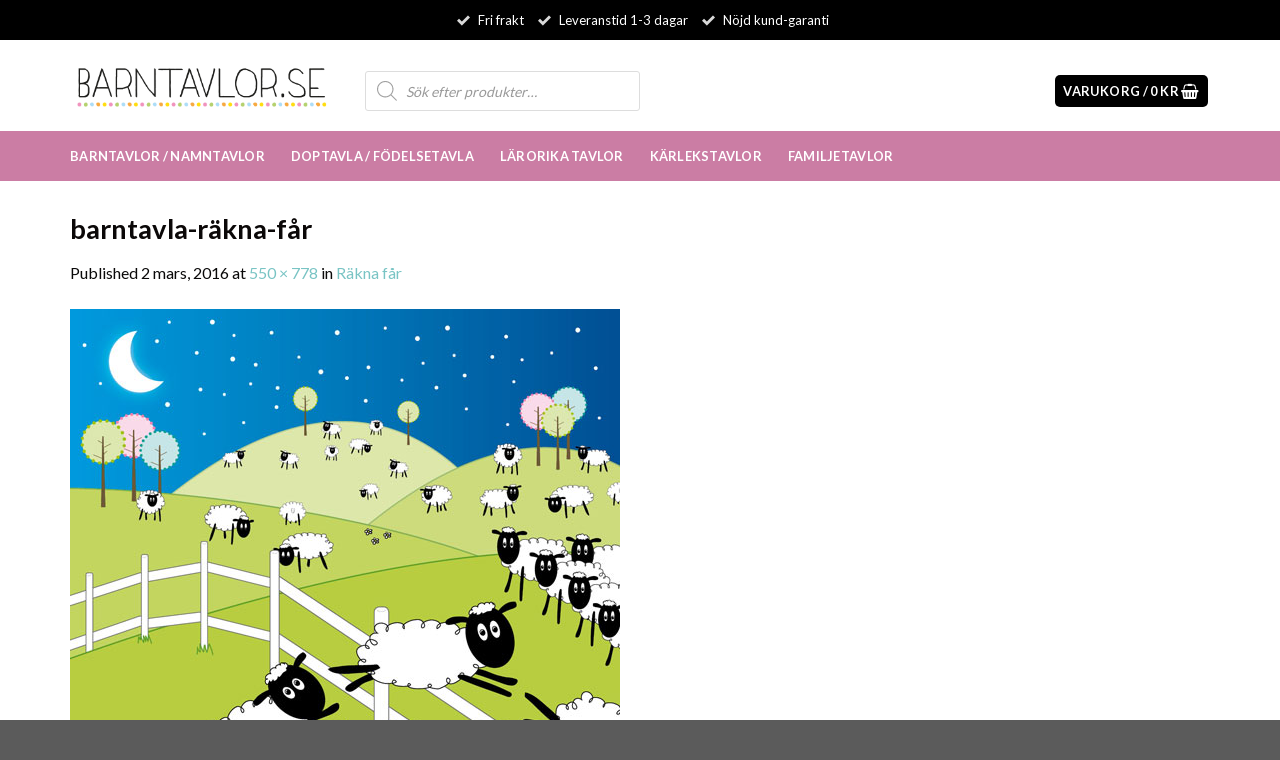

--- FILE ---
content_type: text/css
request_url: https://barntavlor.se/wp-content/plugins/designnbuy/assets/css/custom.css?ver=1
body_size: 312
content:

 /*#pro_sku, #temp_name{
  width: 100%;
  padding: 12px 20px;
  margin: 8px 0;
  display: inline-block;
  border: 1px solid #ccc;
  border-radius: 4px;
  box-sizing: border-box;
}*/
#temp_name {
  font-size: 14px;
  line-height: 2;
  color: #2c3338;
  border-color: #8c8f94;
  box-shadow: none;
  border-radius: 3px;
  padding: 0 24px 0 8px;
  min-height: 30px;
  max-width: 25rem;
  cursor: pointer;
  vertical-align: middle;
}
input[type=submit] {
  width: max-content !important;
  background-color: #0394fc;
  color: white;
  padding: 14px 20px;
  margin: 8px 0;
  border: none;
  border-radius: 4px;
  cursor: pointer;
}

input[type=submit]:hover {
  background-color: #000000;
}

.tem_form {

  width: 50%;  
  border-radius: 5px;
  background-color: #faf4f4;
  padding: 20px;
} 

.term-description-wrap,.term-slug-wrap{
  display:none;
}
.increasesize, .decreasesize, .moveleft, .moveright{
  background: #000;
  color: #fff;
  font-size: 14px !important;
  font-weight: 700 !important;
  margin-top: 0 !important;
}
input[type="time"]{
  background: transparent;
  border: 1px solid;
  -webkit-border-radius: 0;
  border-radius: 0;
  margin-top: 7px;
  width: 100%;
  border-color: #d1d1d1;
  padding: .25em .75em;
  font-size: 1.0625rem;
  font-weight: 400;
}

--- FILE ---
content_type: text/javascript
request_url: https://barntavlor.se/wp-content/plugins/woocommerce-profitmetrics/js/pmTPTrack.js?ver=2.33
body_size: 977
content:
function _pm_geturlparm( parmname ) {
	var regex = new RegExp( "[\\?&]" + parmname + "=([^&#]*)" );
	var result = regex.exec( location.search );
	var ret = result === null ? "" : decodeURIComponent( result[1].replace( /\+/g, " " ) );

	return ret;
}

function _pm_getcookie( cookiename ) {
	cookiename += "=";
	if( document.cookie.indexOf( cookiename ) != -1 ) {
		var idxofSource = document.cookie.indexOf( cookiename ) + cookiename.length;
		var idxofEnd = document.cookie.indexOf( ";", idxofSource );
		var cookval = "";
		if( idxofEnd == -1 ) {
			cookval = document.cookie.substr( idxofSource );
		} else {
			cookval = document.cookie.substr( idxofSource, idxofEnd-idxofSource );
		}
		if( cookval.length != 0 ) {
			return cookval;
		} else {
			return null;
		}
	}
}

function _pm_getGa4SessionId() {
	const retImploded = document.cookie.split(';')
			.filter((c) => c.indexOf('_ga_') !== -1)
			.map((c) => c.trim().split('.'))
			.map((c) => c[0].substring(4, c[0].indexOf('=')) + ":" + c[2]) // index 2 for session id
			.join(',')
			;

	return null != retImploded && retImploded.length > 0 ? retImploded : null;
}

function _pm_getGa4SessionCount() {
	const retImploded = document.cookie.split(';')
			.filter((c) => c.indexOf('_ga_') !== -1)
			.map((c) => c.trim().split('.'))
			.map((c) => c[0].substring(4, c[0].indexOf('=')) + ":" + c[3]) // index 3 for session count
			.join(',')
			;

	return null != retImploded && retImploded.length > 0 ? retImploded : null;
}

function _pm_getStoredTPTrack() {
	var ret = _pm_getcookie( "pmTPTrack" );
	if( null != ret && ret.length > 0 ) {
		ret = JSON.parse( decodeURIComponent( ret ) );
	} else {
		ret = { gclid: null, gacid: null, gacid_source: null, fbp: null, fbc: null, gbraid: null, wbraid: null, sccid: null, ttclid: null, msclkid: null, twclid: null, ga4SessionId: null, ga4SessionCount: null, timestamp: (((new Date)/1E3|0) - 100) };
	}

	return ret;
}

function _pm_storeTPTrack( tptrack ) {
	var _pm_old_tpTrackCookVal = _pm_getcookie( "pmTPTrack" );

	var _pm_tpTrackCookVal = encodeURIComponent( JSON.stringify( tptrack ) );
	document.cookie = "pmTPTrack=" + _pm_tpTrackCookVal + "; path=/";
}

var _pm_curPMTPTrack = _pm_getStoredTPTrack();


var _pm_newFBC = _pm_getcookie( "_fbc" );
if( null != _pm_newFBC && _pm_curPMTPTrack.fbc != _pm_newFBC ) {
	_pm_curPMTPTrack.fbc = _pm_newFBC;
	_pm_curPMTPTrack.timestamp = (new Date)/1E3|0;
}

var _pm_newFBP = _pm_getcookie( "_fbp" );
if( null != _pm_newFBP && _pm_curPMTPTrack.fbp != _pm_newFBP ) {
	_pm_curPMTPTrack.fbp = _pm_newFBP;
	_pm_curPMTPTrack.timestamp = (new Date)/1E3|0;
}

var _pm_newGacid = _pm_getcookie( "_ga" );
if( null != _pm_newGacid && _pm_curPMTPTrack.gacid_source != "gatracker" && _pm_curPMTPTrack.gacid != _pm_newGacid ) {
	_pm_curPMTPTrack.gacid = _pm_newGacid;
	_pm_curPMTPTrack.gacid_source = "gacookie";
	_pm_curPMTPTrack.timestamp = (new Date)/1E3|0;
}

var _pm_newGclid = _pm_geturlparm( "gclid" );
if( _pm_newGclid != "" ) {
	_pm_curPMTPTrack.gclid = _pm_newGclid;
	_pm_curPMTPTrack.timestamp = (new Date)/1E3|0;
}

var _pm_gbraid = _pm_geturlparm( "gbraid" );
if( _pm_gbraid != "" ) {
	_pm_curPMTPTrack.gbraid = _pm_gbraid;
	_pm_curPMTPTrack.timestamp = (new Date)/1E3|0;
}

var _pm_wbraid = _pm_geturlparm( "wbraid" );
if( _pm_wbraid != "" ) {
	_pm_curPMTPTrack.wbraid = _pm_wbraid;
	_pm_curPMTPTrack.timestamp = (new Date)/1E3|0;
}

var _pm_sccid = _pm_geturlparm( "sccid" );
if( _pm_sccid != "" ) {
	_pm_curPMTPTrack.sccid = _pm_sccid;
	_pm_curPMTPTrack.timestamp = (new Date)/1E3|0;
}

var _pm_ttclid = _pm_geturlparm( "ttclid" );
if( _pm_ttclid != "" ) {
	_pm_curPMTPTrack.ttclid = _pm_ttclid;
	_pm_curPMTPTrack.timestamp = (new Date)/1E3|0;
}

var _pm_msclkid = _pm_geturlparm( "msclkid" );
if( _pm_msclkid != "" ) {
	_pm_curPMTPTrack.msclkid = _pm_msclkid;
	_pm_curPMTPTrack.timestamp = (new Date)/1E3|0;
}

var _pm_twclid = _pm_geturlparm( "twclid" );
if( _pm_twclid != "" ) {
	_pm_curPMTPTrack.twclid = _pm_twclid;
	_pm_curPMTPTrack.timestamp = (new Date)/1E3|0;
}

var _pm_ga4SessionId = _pm_getGa4SessionId();
if( _pm_ga4SessionId != null && _pm_ga4SessionId != "" ) {
	_pm_curPMTPTrack.ga4SessionId = _pm_ga4SessionId;
	_pm_curPMTPTrack.timestamp = (new Date)/1E3|0;
}

var _pm_ga4SessionCount = _pm_getGa4SessionCount();
if( _pm_ga4SessionCount != null && _pm_ga4SessionCount != "" ) {
	_pm_curPMTPTrack.ga4SessionCount = _pm_ga4SessionCount;
	_pm_curPMTPTrack.timestamp = (new Date)/1E3|0;
}

_pm_storeTPTrack( _pm_curPMTPTrack );

function _pm_GetGacidFromTracker() {
	if( typeof ga == 'function' ) {
		try {
			ga(function(tracker) {
				var gacid = tracker.get( 'clientId' );
				if( null != gacid ) {

					var _pm_curPMTPTrack = _pm_getStoredTPTrack();
					if( _pm_curPMTPTrack.gacid != gacid ) {
						_pm_curPMTPTrack.gacid = gacid;
						_pm_curPMTPTrack.gacid_source = "gatracker";
						_pm_curPMTPTrack.timestamp = (new Date)/1E3|0;

						_pm_storeTPTrack( _pm_curPMTPTrack );
					}
				}
			});
		} catch( eee ) {
		}
	} else {
		setTimeout( _pm_GetGacidFromTracker, 100 );
	}
}
_pm_GetGacidFromTracker();
